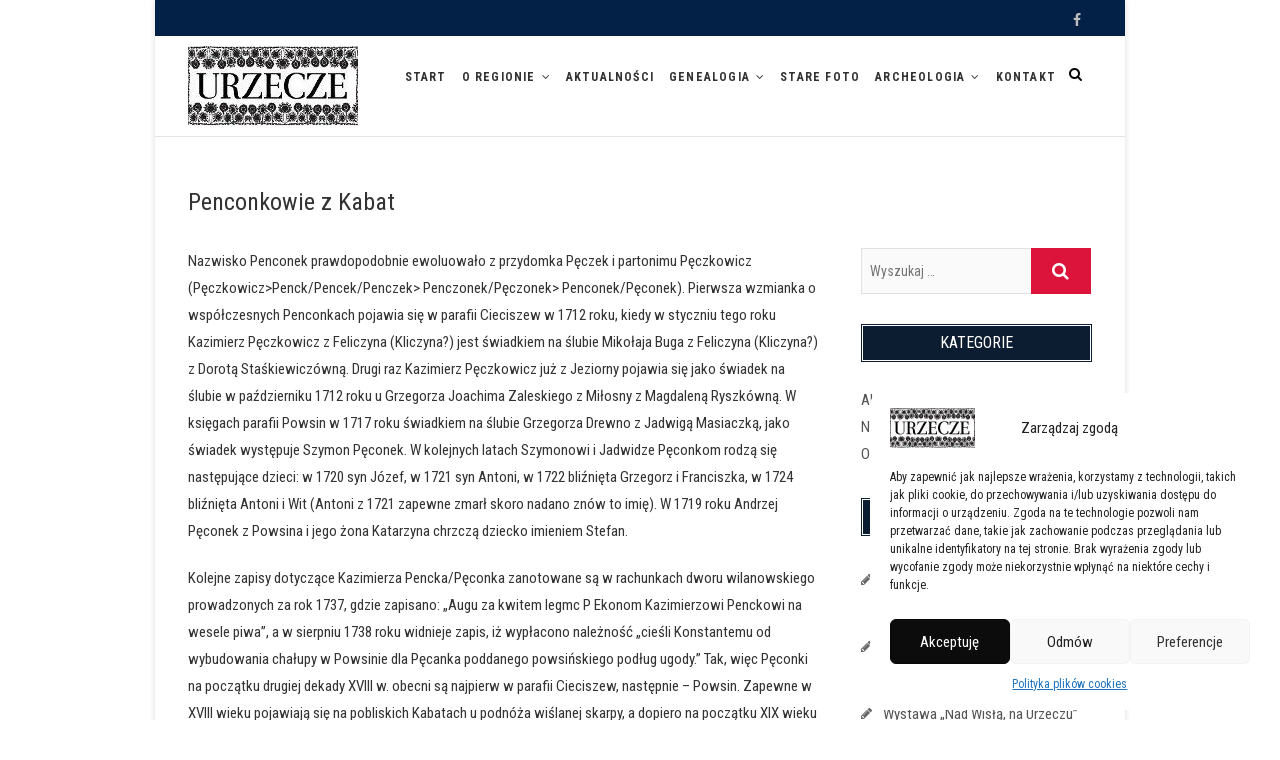

--- FILE ---
content_type: text/html; charset=UTF-8
request_url: https://urzecze.pl/penconek/
body_size: 14087
content:
<!DOCTYPE html>
<html dir="ltr" lang="pl-PL" prefix="og: https://ogp.me/ns#">
<head>
	<!-- Google tag (gtag.js) -->
<script async src="https://www.googletagmanager.com/gtag/js?id=G-DLN9T8BBLF"></script>
<script>
  window.dataLayer = window.dataLayer || [];
  function gtag(){dataLayer.push(arguments);}
  gtag('js', new Date());

  gtag('config', 'G-DLN9T8BBLF');
</script>
<meta charset="UTF-8" />
<link rel="profile" href="http://gmpg.org/xfn/11" />
<link rel="pingback" href="https://urzecze.pl/xmlrpc.php" />
<title>Penconkowie z Kabat | Urzecze - podwarszawski mikroregion etnograficzny</title>
	<style>img:is([sizes="auto" i], [sizes^="auto," i]) { contain-intrinsic-size: 3000px 1500px }</style>
	
		<!-- All in One SEO 4.7.6 - aioseo.com -->
	<meta name="robots" content="max-image-preview:large" />
	<link rel="canonical" href="https://urzecze.pl/penconek/" />
	<meta name="generator" content="All in One SEO (AIOSEO) 4.7.6" />
		<meta property="og:locale" content="pl_PL" />
		<meta property="og:site_name" content="Urzecze - podwarszawski mikroregion etnograficzny |" />
		<meta property="og:type" content="article" />
		<meta property="og:title" content="Penconkowie z Kabat | Urzecze - podwarszawski mikroregion etnograficzny" />
		<meta property="og:url" content="https://urzecze.pl/penconek/" />
		<meta property="og:image" content="https://urzecze.pl/wp-content/uploads/2018/04/cropped-logo.jpg" />
		<meta property="og:image:secure_url" content="https://urzecze.pl/wp-content/uploads/2018/04/cropped-logo.jpg" />
		<meta property="article:published_time" content="2018-10-18T20:57:42+00:00" />
		<meta property="article:modified_time" content="2019-04-18T09:52:09+00:00" />
		<meta name="twitter:card" content="summary" />
		<meta name="twitter:title" content="Penconkowie z Kabat | Urzecze - podwarszawski mikroregion etnograficzny" />
		<meta name="twitter:image" content="https://urzecze.pl/wp-content/uploads/2018/04/cropped-logo.jpg" />
		<script type="application/ld+json" class="aioseo-schema">
			{"@context":"https:\/\/schema.org","@graph":[{"@type":"BreadcrumbList","@id":"https:\/\/urzecze.pl\/penconek\/#breadcrumblist","itemListElement":[{"@type":"ListItem","@id":"https:\/\/urzecze.pl\/#listItem","position":1,"name":"Dom","item":"https:\/\/urzecze.pl\/","nextItem":{"@type":"ListItem","@id":"https:\/\/urzecze.pl\/penconek\/#listItem","name":"Penconkowie z Kabat"}},{"@type":"ListItem","@id":"https:\/\/urzecze.pl\/penconek\/#listItem","position":2,"name":"Penconkowie z Kabat","previousItem":{"@type":"ListItem","@id":"https:\/\/urzecze.pl\/#listItem","name":"Dom"}}]},{"@type":"Organization","@id":"https:\/\/urzecze.pl\/#organization","name":"Urzecze - podwarszawski mikroregion etnograficzny","url":"https:\/\/urzecze.pl\/","logo":{"@type":"ImageObject","url":"https:\/\/urzecze.pl\/wp-content\/uploads\/2018\/04\/cropped-logo.jpg","@id":"https:\/\/urzecze.pl\/penconek\/#organizationLogo","width":170,"height":80},"image":{"@id":"https:\/\/urzecze.pl\/penconek\/#organizationLogo"}},{"@type":"WebPage","@id":"https:\/\/urzecze.pl\/penconek\/#webpage","url":"https:\/\/urzecze.pl\/penconek\/","name":"Penconkowie z Kabat | Urzecze - podwarszawski mikroregion etnograficzny","inLanguage":"pl-PL","isPartOf":{"@id":"https:\/\/urzecze.pl\/#website"},"breadcrumb":{"@id":"https:\/\/urzecze.pl\/penconek\/#breadcrumblist"},"datePublished":"2018-10-18T22:57:42+02:00","dateModified":"2019-04-18T11:52:09+02:00"},{"@type":"WebSite","@id":"https:\/\/urzecze.pl\/#website","url":"https:\/\/urzecze.pl\/","name":"Urzecze - podwarszawski mikroregion etnograficzny","inLanguage":"pl-PL","publisher":{"@id":"https:\/\/urzecze.pl\/#organization"}}]}
		</script>
		<!-- All in One SEO -->

<link rel='dns-prefetch' href='//fonts.googleapis.com' />
<link rel="alternate" type="application/rss+xml" title="Urzecze - podwarszawski mikroregion etnograficzny &raquo; Kanał z wpisami" href="https://urzecze.pl/feed/" />
<link rel="alternate" type="application/rss+xml" title="Urzecze - podwarszawski mikroregion etnograficzny &raquo; Kanał z komentarzami" href="https://urzecze.pl/comments/feed/" />
<script type="text/javascript">
/* <![CDATA[ */
window._wpemojiSettings = {"baseUrl":"https:\/\/s.w.org\/images\/core\/emoji\/15.0.3\/72x72\/","ext":".png","svgUrl":"https:\/\/s.w.org\/images\/core\/emoji\/15.0.3\/svg\/","svgExt":".svg","source":{"concatemoji":"https:\/\/urzecze.pl\/wp-includes\/js\/wp-emoji-release.min.js?ver=6.7.4"}};
/*! This file is auto-generated */
!function(i,n){var o,s,e;function c(e){try{var t={supportTests:e,timestamp:(new Date).valueOf()};sessionStorage.setItem(o,JSON.stringify(t))}catch(e){}}function p(e,t,n){e.clearRect(0,0,e.canvas.width,e.canvas.height),e.fillText(t,0,0);var t=new Uint32Array(e.getImageData(0,0,e.canvas.width,e.canvas.height).data),r=(e.clearRect(0,0,e.canvas.width,e.canvas.height),e.fillText(n,0,0),new Uint32Array(e.getImageData(0,0,e.canvas.width,e.canvas.height).data));return t.every(function(e,t){return e===r[t]})}function u(e,t,n){switch(t){case"flag":return n(e,"\ud83c\udff3\ufe0f\u200d\u26a7\ufe0f","\ud83c\udff3\ufe0f\u200b\u26a7\ufe0f")?!1:!n(e,"\ud83c\uddfa\ud83c\uddf3","\ud83c\uddfa\u200b\ud83c\uddf3")&&!n(e,"\ud83c\udff4\udb40\udc67\udb40\udc62\udb40\udc65\udb40\udc6e\udb40\udc67\udb40\udc7f","\ud83c\udff4\u200b\udb40\udc67\u200b\udb40\udc62\u200b\udb40\udc65\u200b\udb40\udc6e\u200b\udb40\udc67\u200b\udb40\udc7f");case"emoji":return!n(e,"\ud83d\udc26\u200d\u2b1b","\ud83d\udc26\u200b\u2b1b")}return!1}function f(e,t,n){var r="undefined"!=typeof WorkerGlobalScope&&self instanceof WorkerGlobalScope?new OffscreenCanvas(300,150):i.createElement("canvas"),a=r.getContext("2d",{willReadFrequently:!0}),o=(a.textBaseline="top",a.font="600 32px Arial",{});return e.forEach(function(e){o[e]=t(a,e,n)}),o}function t(e){var t=i.createElement("script");t.src=e,t.defer=!0,i.head.appendChild(t)}"undefined"!=typeof Promise&&(o="wpEmojiSettingsSupports",s=["flag","emoji"],n.supports={everything:!0,everythingExceptFlag:!0},e=new Promise(function(e){i.addEventListener("DOMContentLoaded",e,{once:!0})}),new Promise(function(t){var n=function(){try{var e=JSON.parse(sessionStorage.getItem(o));if("object"==typeof e&&"number"==typeof e.timestamp&&(new Date).valueOf()<e.timestamp+604800&&"object"==typeof e.supportTests)return e.supportTests}catch(e){}return null}();if(!n){if("undefined"!=typeof Worker&&"undefined"!=typeof OffscreenCanvas&&"undefined"!=typeof URL&&URL.createObjectURL&&"undefined"!=typeof Blob)try{var e="postMessage("+f.toString()+"("+[JSON.stringify(s),u.toString(),p.toString()].join(",")+"));",r=new Blob([e],{type:"text/javascript"}),a=new Worker(URL.createObjectURL(r),{name:"wpTestEmojiSupports"});return void(a.onmessage=function(e){c(n=e.data),a.terminate(),t(n)})}catch(e){}c(n=f(s,u,p))}t(n)}).then(function(e){for(var t in e)n.supports[t]=e[t],n.supports.everything=n.supports.everything&&n.supports[t],"flag"!==t&&(n.supports.everythingExceptFlag=n.supports.everythingExceptFlag&&n.supports[t]);n.supports.everythingExceptFlag=n.supports.everythingExceptFlag&&!n.supports.flag,n.DOMReady=!1,n.readyCallback=function(){n.DOMReady=!0}}).then(function(){return e}).then(function(){var e;n.supports.everything||(n.readyCallback(),(e=n.source||{}).concatemoji?t(e.concatemoji):e.wpemoji&&e.twemoji&&(t(e.twemoji),t(e.wpemoji)))}))}((window,document),window._wpemojiSettings);
/* ]]> */
</script>
<style id='wp-emoji-styles-inline-css' type='text/css'>

	img.wp-smiley, img.emoji {
		display: inline !important;
		border: none !important;
		box-shadow: none !important;
		height: 1em !important;
		width: 1em !important;
		margin: 0 0.07em !important;
		vertical-align: -0.1em !important;
		background: none !important;
		padding: 0 !important;
	}
</style>
<link rel='stylesheet' id='wp-block-library-css' href='https://urzecze.pl/wp-includes/css/dist/block-library/style.min.css?ver=6.7.4' type='text/css' media='all' />
<style id='classic-theme-styles-inline-css' type='text/css'>
/*! This file is auto-generated */
.wp-block-button__link{color:#fff;background-color:#32373c;border-radius:9999px;box-shadow:none;text-decoration:none;padding:calc(.667em + 2px) calc(1.333em + 2px);font-size:1.125em}.wp-block-file__button{background:#32373c;color:#fff;text-decoration:none}
</style>
<style id='global-styles-inline-css' type='text/css'>
:root{--wp--preset--aspect-ratio--square: 1;--wp--preset--aspect-ratio--4-3: 4/3;--wp--preset--aspect-ratio--3-4: 3/4;--wp--preset--aspect-ratio--3-2: 3/2;--wp--preset--aspect-ratio--2-3: 2/3;--wp--preset--aspect-ratio--16-9: 16/9;--wp--preset--aspect-ratio--9-16: 9/16;--wp--preset--color--black: #000000;--wp--preset--color--cyan-bluish-gray: #abb8c3;--wp--preset--color--white: #ffffff;--wp--preset--color--pale-pink: #f78da7;--wp--preset--color--vivid-red: #cf2e2e;--wp--preset--color--luminous-vivid-orange: #ff6900;--wp--preset--color--luminous-vivid-amber: #fcb900;--wp--preset--color--light-green-cyan: #7bdcb5;--wp--preset--color--vivid-green-cyan: #00d084;--wp--preset--color--pale-cyan-blue: #8ed1fc;--wp--preset--color--vivid-cyan-blue: #0693e3;--wp--preset--color--vivid-purple: #9b51e0;--wp--preset--gradient--vivid-cyan-blue-to-vivid-purple: linear-gradient(135deg,rgba(6,147,227,1) 0%,rgb(155,81,224) 100%);--wp--preset--gradient--light-green-cyan-to-vivid-green-cyan: linear-gradient(135deg,rgb(122,220,180) 0%,rgb(0,208,130) 100%);--wp--preset--gradient--luminous-vivid-amber-to-luminous-vivid-orange: linear-gradient(135deg,rgba(252,185,0,1) 0%,rgba(255,105,0,1) 100%);--wp--preset--gradient--luminous-vivid-orange-to-vivid-red: linear-gradient(135deg,rgba(255,105,0,1) 0%,rgb(207,46,46) 100%);--wp--preset--gradient--very-light-gray-to-cyan-bluish-gray: linear-gradient(135deg,rgb(238,238,238) 0%,rgb(169,184,195) 100%);--wp--preset--gradient--cool-to-warm-spectrum: linear-gradient(135deg,rgb(74,234,220) 0%,rgb(151,120,209) 20%,rgb(207,42,186) 40%,rgb(238,44,130) 60%,rgb(251,105,98) 80%,rgb(254,248,76) 100%);--wp--preset--gradient--blush-light-purple: linear-gradient(135deg,rgb(255,206,236) 0%,rgb(152,150,240) 100%);--wp--preset--gradient--blush-bordeaux: linear-gradient(135deg,rgb(254,205,165) 0%,rgb(254,45,45) 50%,rgb(107,0,62) 100%);--wp--preset--gradient--luminous-dusk: linear-gradient(135deg,rgb(255,203,112) 0%,rgb(199,81,192) 50%,rgb(65,88,208) 100%);--wp--preset--gradient--pale-ocean: linear-gradient(135deg,rgb(255,245,203) 0%,rgb(182,227,212) 50%,rgb(51,167,181) 100%);--wp--preset--gradient--electric-grass: linear-gradient(135deg,rgb(202,248,128) 0%,rgb(113,206,126) 100%);--wp--preset--gradient--midnight: linear-gradient(135deg,rgb(2,3,129) 0%,rgb(40,116,252) 100%);--wp--preset--font-size--small: 13px;--wp--preset--font-size--medium: 20px;--wp--preset--font-size--large: 36px;--wp--preset--font-size--x-large: 42px;--wp--preset--spacing--20: 0.44rem;--wp--preset--spacing--30: 0.67rem;--wp--preset--spacing--40: 1rem;--wp--preset--spacing--50: 1.5rem;--wp--preset--spacing--60: 2.25rem;--wp--preset--spacing--70: 3.38rem;--wp--preset--spacing--80: 5.06rem;--wp--preset--shadow--natural: 6px 6px 9px rgba(0, 0, 0, 0.2);--wp--preset--shadow--deep: 12px 12px 50px rgba(0, 0, 0, 0.4);--wp--preset--shadow--sharp: 6px 6px 0px rgba(0, 0, 0, 0.2);--wp--preset--shadow--outlined: 6px 6px 0px -3px rgba(255, 255, 255, 1), 6px 6px rgba(0, 0, 0, 1);--wp--preset--shadow--crisp: 6px 6px 0px rgba(0, 0, 0, 1);}:where(.is-layout-flex){gap: 0.5em;}:where(.is-layout-grid){gap: 0.5em;}body .is-layout-flex{display: flex;}.is-layout-flex{flex-wrap: wrap;align-items: center;}.is-layout-flex > :is(*, div){margin: 0;}body .is-layout-grid{display: grid;}.is-layout-grid > :is(*, div){margin: 0;}:where(.wp-block-columns.is-layout-flex){gap: 2em;}:where(.wp-block-columns.is-layout-grid){gap: 2em;}:where(.wp-block-post-template.is-layout-flex){gap: 1.25em;}:where(.wp-block-post-template.is-layout-grid){gap: 1.25em;}.has-black-color{color: var(--wp--preset--color--black) !important;}.has-cyan-bluish-gray-color{color: var(--wp--preset--color--cyan-bluish-gray) !important;}.has-white-color{color: var(--wp--preset--color--white) !important;}.has-pale-pink-color{color: var(--wp--preset--color--pale-pink) !important;}.has-vivid-red-color{color: var(--wp--preset--color--vivid-red) !important;}.has-luminous-vivid-orange-color{color: var(--wp--preset--color--luminous-vivid-orange) !important;}.has-luminous-vivid-amber-color{color: var(--wp--preset--color--luminous-vivid-amber) !important;}.has-light-green-cyan-color{color: var(--wp--preset--color--light-green-cyan) !important;}.has-vivid-green-cyan-color{color: var(--wp--preset--color--vivid-green-cyan) !important;}.has-pale-cyan-blue-color{color: var(--wp--preset--color--pale-cyan-blue) !important;}.has-vivid-cyan-blue-color{color: var(--wp--preset--color--vivid-cyan-blue) !important;}.has-vivid-purple-color{color: var(--wp--preset--color--vivid-purple) !important;}.has-black-background-color{background-color: var(--wp--preset--color--black) !important;}.has-cyan-bluish-gray-background-color{background-color: var(--wp--preset--color--cyan-bluish-gray) !important;}.has-white-background-color{background-color: var(--wp--preset--color--white) !important;}.has-pale-pink-background-color{background-color: var(--wp--preset--color--pale-pink) !important;}.has-vivid-red-background-color{background-color: var(--wp--preset--color--vivid-red) !important;}.has-luminous-vivid-orange-background-color{background-color: var(--wp--preset--color--luminous-vivid-orange) !important;}.has-luminous-vivid-amber-background-color{background-color: var(--wp--preset--color--luminous-vivid-amber) !important;}.has-light-green-cyan-background-color{background-color: var(--wp--preset--color--light-green-cyan) !important;}.has-vivid-green-cyan-background-color{background-color: var(--wp--preset--color--vivid-green-cyan) !important;}.has-pale-cyan-blue-background-color{background-color: var(--wp--preset--color--pale-cyan-blue) !important;}.has-vivid-cyan-blue-background-color{background-color: var(--wp--preset--color--vivid-cyan-blue) !important;}.has-vivid-purple-background-color{background-color: var(--wp--preset--color--vivid-purple) !important;}.has-black-border-color{border-color: var(--wp--preset--color--black) !important;}.has-cyan-bluish-gray-border-color{border-color: var(--wp--preset--color--cyan-bluish-gray) !important;}.has-white-border-color{border-color: var(--wp--preset--color--white) !important;}.has-pale-pink-border-color{border-color: var(--wp--preset--color--pale-pink) !important;}.has-vivid-red-border-color{border-color: var(--wp--preset--color--vivid-red) !important;}.has-luminous-vivid-orange-border-color{border-color: var(--wp--preset--color--luminous-vivid-orange) !important;}.has-luminous-vivid-amber-border-color{border-color: var(--wp--preset--color--luminous-vivid-amber) !important;}.has-light-green-cyan-border-color{border-color: var(--wp--preset--color--light-green-cyan) !important;}.has-vivid-green-cyan-border-color{border-color: var(--wp--preset--color--vivid-green-cyan) !important;}.has-pale-cyan-blue-border-color{border-color: var(--wp--preset--color--pale-cyan-blue) !important;}.has-vivid-cyan-blue-border-color{border-color: var(--wp--preset--color--vivid-cyan-blue) !important;}.has-vivid-purple-border-color{border-color: var(--wp--preset--color--vivid-purple) !important;}.has-vivid-cyan-blue-to-vivid-purple-gradient-background{background: var(--wp--preset--gradient--vivid-cyan-blue-to-vivid-purple) !important;}.has-light-green-cyan-to-vivid-green-cyan-gradient-background{background: var(--wp--preset--gradient--light-green-cyan-to-vivid-green-cyan) !important;}.has-luminous-vivid-amber-to-luminous-vivid-orange-gradient-background{background: var(--wp--preset--gradient--luminous-vivid-amber-to-luminous-vivid-orange) !important;}.has-luminous-vivid-orange-to-vivid-red-gradient-background{background: var(--wp--preset--gradient--luminous-vivid-orange-to-vivid-red) !important;}.has-very-light-gray-to-cyan-bluish-gray-gradient-background{background: var(--wp--preset--gradient--very-light-gray-to-cyan-bluish-gray) !important;}.has-cool-to-warm-spectrum-gradient-background{background: var(--wp--preset--gradient--cool-to-warm-spectrum) !important;}.has-blush-light-purple-gradient-background{background: var(--wp--preset--gradient--blush-light-purple) !important;}.has-blush-bordeaux-gradient-background{background: var(--wp--preset--gradient--blush-bordeaux) !important;}.has-luminous-dusk-gradient-background{background: var(--wp--preset--gradient--luminous-dusk) !important;}.has-pale-ocean-gradient-background{background: var(--wp--preset--gradient--pale-ocean) !important;}.has-electric-grass-gradient-background{background: var(--wp--preset--gradient--electric-grass) !important;}.has-midnight-gradient-background{background: var(--wp--preset--gradient--midnight) !important;}.has-small-font-size{font-size: var(--wp--preset--font-size--small) !important;}.has-medium-font-size{font-size: var(--wp--preset--font-size--medium) !important;}.has-large-font-size{font-size: var(--wp--preset--font-size--large) !important;}.has-x-large-font-size{font-size: var(--wp--preset--font-size--x-large) !important;}
:where(.wp-block-post-template.is-layout-flex){gap: 1.25em;}:where(.wp-block-post-template.is-layout-grid){gap: 1.25em;}
:where(.wp-block-columns.is-layout-flex){gap: 2em;}:where(.wp-block-columns.is-layout-grid){gap: 2em;}
:root :where(.wp-block-pullquote){font-size: 1.5em;line-height: 1.6;}
</style>
<link rel='stylesheet' id='contact-form-7-css' href='https://urzecze.pl/wp-content/plugins/contact-form-7/includes/css/styles.css?ver=6.0.1' type='text/css' media='all' />
<link rel='stylesheet' id='cmplz-general-css' href='https://urzecze.pl/wp-content/plugins/complianz-gdpr/assets/css/cookieblocker.min.css?ver=1732914265' type='text/css' media='all' />
<link rel='stylesheet' id='event-style-css' href='https://urzecze.pl/wp-content/themes/event/style.css?ver=6.7.4' type='text/css' media='all' />
<link rel='stylesheet' id='font-awesome-css' href='https://urzecze.pl/wp-content/themes/event/assets/font-awesome/css/font-awesome.min.css?ver=6.7.4' type='text/css' media='all' />
<link rel='stylesheet' id='event-responsive-css' href='https://urzecze.pl/wp-content/themes/event/css/responsive.css?ver=6.7.4' type='text/css' media='all' />
<link rel='stylesheet' id='event_google_fonts-css' href='//fonts.googleapis.com/css?family=Roboto+Condensed%3A400%2C400italic%2C700%2C300&#038;ver=6.7.4' type='text/css' media='all' />
<script type="text/javascript" src="https://urzecze.pl/wp-includes/js/jquery/jquery.min.js?ver=3.7.1" id="jquery-core-js"></script>
<script type="text/javascript" src="https://urzecze.pl/wp-includes/js/jquery/jquery-migrate.min.js?ver=3.4.1" id="jquery-migrate-js"></script>
<script type="text/javascript" src="https://urzecze.pl/wp-content/themes/event/js/jquery.flexslider.js?ver=6.7.4" id="jquery-flexslider-js"></script>
<script type="text/javascript" id="event-slider-js-extra">
/* <![CDATA[ */
var event_slider_value = {"event_animation_effect":"slide","event_slideshowSpeed":"6000","event_animationSpeed":"700","event_direction":"horizontal"};
/* ]]> */
</script>
<script type="text/javascript" src="https://urzecze.pl/wp-content/themes/event/js/event-flexslider-setting.js?ver=6.7.4" id="event-slider-js"></script>
<!--[if lt IE 9]>
<script type="text/javascript" src="https://urzecze.pl/wp-content/themes/event/js/html5.js?ver=3.7.3" id="html5-js"></script>
<![endif]-->
<link rel="https://api.w.org/" href="https://urzecze.pl/wp-json/" /><link rel="alternate" title="JSON" type="application/json" href="https://urzecze.pl/wp-json/wp/v2/pages/1806" /><link rel="EditURI" type="application/rsd+xml" title="RSD" href="https://urzecze.pl/xmlrpc.php?rsd" />
<meta name="generator" content="WordPress 6.7.4" />
<link rel='shortlink' href='https://urzecze.pl/?p=1806' />
<link rel="alternate" title="oEmbed (JSON)" type="application/json+oembed" href="https://urzecze.pl/wp-json/oembed/1.0/embed?url=https%3A%2F%2Furzecze.pl%2Fpenconek%2F" />
<link rel="alternate" title="oEmbed (XML)" type="text/xml+oembed" href="https://urzecze.pl/wp-json/oembed/1.0/embed?url=https%3A%2F%2Furzecze.pl%2Fpenconek%2F&#038;format=xml" />
			<style>.cmplz-hidden {
					display: none !important;
				}</style>	<meta name="viewport" content="width=device-width, initial-scale=1, maximum-scale=1" />
	<link rel="icon" href="https://urzecze.pl/wp-content/uploads/2017/04/cropped-haft-1-32x32.jpg" sizes="32x32" />
<link rel="icon" href="https://urzecze.pl/wp-content/uploads/2017/04/cropped-haft-1-192x192.jpg" sizes="192x192" />
<link rel="apple-touch-icon" href="https://urzecze.pl/wp-content/uploads/2017/04/cropped-haft-1-180x180.jpg" />
<meta name="msapplication-TileImage" content="https://urzecze.pl/wp-content/uploads/2017/04/cropped-haft-1-270x270.jpg" />
<!-- Global site tag (gtag.js) - Google Analytics -->
<script async src="https://www.googletagmanager.com/gtag/js?id=UA-119678702-1"></script>
<script>
  window.dataLayer = window.dataLayer || [];
  function gtag(){dataLayer.push(arguments);}
  gtag('js', new Date());

  gtag('config', 'UA-119678702-1');
</script>

</head>
<body class="page-template-default page page-id-1806 wp-custom-logo boxed-layout two_column_blog">
<div id="page" class="site">
<!-- Masthead ============================================= -->
<header id="masthead" class="site-header" role="banner">
		<div class="top-header">
			<div class="container clearfix">
				<div class="header-social-block">	<div class="social-links clearfix">
	<ul><li id="menu-item-346" class="menu-item menu-item-type-custom menu-item-object-custom menu-item-346"><a href="https://www.facebook.com/urzecze/"><span class="screen-reader-text">Facebook</span></a></li>
</ul>	</div><!-- end .social-links -->
	</div><!-- end .header-social-block -->			</div> <!-- end .container -->
		</div> <!-- end .top-header -->
				<!-- Main Header============================================= -->
				<div id="sticky-header" class="clearfix">
					<div class="container clearfix">
					<div id="site-branding"><a href="https://urzecze.pl/" class="custom-logo-link" rel="home"><img width="170" height="80" src="https://urzecze.pl/wp-content/uploads/2018/04/cropped-logo.jpg" class="custom-logo" alt="Urzecze &#8211; podwarszawski mikroregion etnograficzny" decoding="async" /></a></div>	
						<!-- Main Nav ============================================= -->
																		<nav id="site-navigation" class="main-navigation clearfix">
							<button class="menu-toggle" aria-controls="primary-menu" aria-expanded="false">
								<span class="line-one"></span>
								<span class="line-two"></span>
								<span class="line-three"></span>
							</button><!-- end .menu-toggle -->
							<ul id="primary-menu" class="menu nav-menu"><li id="menu-item-20" class="menu-item menu-item-type-custom menu-item-object-custom menu-item-20"><a href="/">Start</a></li>
<li id="menu-item-421" class="menu-item menu-item-type-taxonomy menu-item-object-category menu-item-has-children menu-item-421"><a href="https://urzecze.pl/kategoria/o-regionie/">O regionie</a>
<ul class="sub-menu">
	<li id="menu-item-494" class="menu-item menu-item-type-post_type menu-item-object-page menu-item-494"><a href="https://urzecze.pl/polozenie/">Położenie</a></li>
	<li id="menu-item-495" class="menu-item menu-item-type-post_type menu-item-object-page menu-item-495"><a href="https://urzecze.pl/historia/">Historia i tożsamość</a></li>
	<li id="menu-item-665" class="menu-item menu-item-type-post_type menu-item-object-post menu-item-665"><a href="https://urzecze.pl/geneza-nazwy/">Geneza nazwy</a></li>
	<li id="menu-item-501" class="menu-item menu-item-type-post_type menu-item-object-page menu-item-501"><a href="https://urzecze.pl/stroje/">Stroje ludowe</a></li>
	<li id="menu-item-487" class="menu-item menu-item-type-post_type menu-item-object-page menu-item-487"><a href="https://urzecze.pl/zespoly/">Zespoły ludowe</a></li>
	<li id="menu-item-486" class="menu-item menu-item-type-post_type menu-item-object-page menu-item-486"><a href="https://urzecze.pl/imprezy/">Imprezy cykliczne</a></li>
	<li id="menu-item-502" class="menu-item menu-item-type-post_type menu-item-object-page menu-item-502"><a href="https://urzecze.pl/literatura/">Literatura</a></li>
	<li id="menu-item-503" class="menu-item menu-item-type-post_type menu-item-object-page menu-item-503"><a href="https://urzecze.pl/linki/">Polecane strony</a></li>
</ul>
</li>
<li id="menu-item-430" class="menu-item menu-item-type-taxonomy menu-item-object-category menu-item-430"><a href="https://urzecze.pl/kategoria/aktualnosci/">Aktualności</a></li>
<li id="menu-item-497" class="menu-item menu-item-type-post_type menu-item-object-page menu-item-has-children menu-item-497"><a href="https://urzecze.pl/genealogia/">Genealogia</a>
<ul class="sub-menu">
	<li id="menu-item-1201" class="menu-item menu-item-type-post_type menu-item-object-page menu-item-1201"><a href="https://urzecze.pl/genealogia-projekt/">O projekcie</a></li>
	<li id="menu-item-1206" class="menu-item menu-item-type-post_type menu-item-object-page menu-item-1206"><a href="https://urzecze.pl/nasze-rody/">Nasze rody</a></li>
	<li id="menu-item-1207" class="menu-item menu-item-type-post_type menu-item-object-page menu-item-1207"><a href="https://urzecze.pl/yp1363/">Ród R1a-YP1363</a></li>
	<li id="menu-item-1728" class="menu-item menu-item-type-post_type menu-item-object-page menu-item-1728"><a href="https://urzecze.pl/haplogrupy/">Haplogrupy na Urzeczu</a></li>
	<li id="menu-item-1758" class="menu-item menu-item-type-post_type menu-item-object-page menu-item-1758"><a href="https://urzecze.pl/rody-wilanowsko-powsinsko-cieciszewskie/">Rody wilanowsko – powsińsko – cieciszewskie</a></li>
</ul>
</li>
<li id="menu-item-488" class="menu-item menu-item-type-post_type menu-item-object-page menu-item-488"><a href="https://urzecze.pl/foto/">Stare foto</a></li>
<li id="menu-item-1313" class="menu-item menu-item-type-post_type menu-item-object-page menu-item-has-children menu-item-1313"><a href="https://urzecze.pl/archeologia/">Archeologia</a>
<ul class="sub-menu">
	<li id="menu-item-1314" class="menu-item menu-item-type-post_type menu-item-object-page menu-item-1314"><a href="https://urzecze.pl/projekt-mkidn-2017-2018/">Projekt MKiDN 2017-2018</a></li>
	<li id="menu-item-2391" class="menu-item menu-item-type-post_type menu-item-object-page menu-item-2391"><a href="https://urzecze.pl/projekt-mkidn-2019-2020/">Projekt MKiDN 2019-2020</a></li>
	<li id="menu-item-1315" class="menu-item menu-item-type-post_type menu-item-object-page menu-item-1315"><a href="https://urzecze.pl/nasze-odkrycia/">Nasze odkrycia</a></li>
</ul>
</li>
<li id="menu-item-23" class="menu-item menu-item-type-post_type menu-item-object-page menu-item-23"><a href="https://urzecze.pl/kontakt/">Kontakt</a></li>
</ul>						</nav> <!-- end #site-navigation -->
													<div id="search-toggle" class="header-search"></div>
							<div id="search-box" class="clearfix">
								<form class="search-form" action="https://urzecze.pl/" method="get">
		<input type="search" name="s" class="search-field" placeholder="Wyszukaj &hellip;" autocomplete="off">
	<button type="submit" class="search-submit"><i class="fa fa-search"></i></button>
	</form> <!-- end .search-form -->							</div>  <!-- end #search-box -->
											</div> <!-- end .container -->
				</div> <!-- end #sticky-header -->
				</header> <!-- end #masthead -->
<!-- Main Page Start ============================================= -->
<div id="content">
	<div class="container clearfix">
			<div class="page-header">
					<h1 class="page-title">Penconkowie z Kabat</h1>
					<!-- .page-title -->
						<!-- .breadcrumb -->
		</div>
		<!-- .page-header -->

<div id="primary">
	<div id="main" class="clearfix">
		<section id="post-1806" class="post-1806 page type-page status-publish hentry">
		<article>
		<div class="entry-content clearfix">
			<p>Nazwisko Penconek prawdopodobnie ewoluowało z przydomka Pęczek i partonimu Pęczkowicz (Pęczkowicz&gt;Penck/Pencek/Penczek&gt; Penczonek/Pęczonek&gt; Penconek/Pęconek). Pierwsza wzmianka o współczesnych Penconkach pojawia się w parafii Cieciszew w 1712 roku, kiedy w styczniu tego roku Kazimierz Pęczkowicz z Feliczyna (Kliczyna?) jest świadkiem na ślubie Mikołaja Buga z Feliczyna (Kliczyna?) z Dorotą Staśkiewiczówną. Drugi raz Kazimierz Pęczkowicz już z Jeziorny pojawia się jako świadek na ślubie w październiku 1712 roku u Grzegorza Joachima Zaleskiego z Miłosny z Magdaleną Ryszkówną. W księgach parafii Powsin w 1717 roku świadkiem na ślubie Grzegorza Drewno z Jadwigą Masiaczką, jako świadek występuje Szymon Pęconek. W kolejnych latach Szymonowi i Jadwidze Pęconkom rodzą się następujące dzieci: w 1720 syn Józef, w 1721 syn Antoni, w 1722 bliźnięta Grzegorz i Franciszka, w 1724 bliźnięta Antoni i Wit (Antoni z 1721 zapewne zmarł skoro nadano znów to imię). W 1719 roku Andrzej Pęconek z Powsina i jego żona Katarzyna chrzczą dziecko imieniem Stefan.</p>
<p>Kolejne zapisy dotyczące Kazimierza Pencka/Pęconka zanotowane są w rachunkach dworu wilanowskiego prowadzonych za rok 1737, gdzie zapisano: „Augu za kwitem Iegmc P Ekonom Kazimierzowi Penckowi na wesele piwa”, a w sierpniu 1738 roku widnieje zapis, iż wypłacono należność „cieśli Konstantemu od wybudowania chałupy w Powsinie dla Pęcanka poddanego powsińskiego podług ugody.” Tak, więc Pęconki na początku drugiej dekady XVIII w. obecni są najpierw w parafii Cieciszew, następnie – Powsin. Zapewne w XVIII wieku pojawiają się na pobliskich Kabatach u podnóża wiślanej skarpy, a dopiero na początku XIX wieku przechodzą do parafii Wilanów. Pierwsze metryki dotyczące tego nazwiska pojawiają się w 1802 roku, kiedy to Piotr Pęczonek (ur. ok. 1785) z Zawad wraz z żoną Małgorzatą chrzczą syna Stanisława, zaś w 1803 roku chrzczą bliźnięta Jakuba i Małgorzatę. W 1810 roku, już w par. Powsin, urodził im się natomiast Piotr Penconek, bezpośredni przodek przebadanej gałęzi rodu.</p>
<p style="text-align: right;">oprac. Danuta Bekalarek</p>
<p><span style="color: #0000ff;">Wyniki testu DNA przedstawiciela rodziny Penconków pokazały, że przynależy on do GRUPY SŁOWIAŃSKIEJ 1, stanowiącej część haplogrupy R1a. </span><br />
<span style="color: #0000ff;">W bazie danych FTDNA znaleziono zaledwie 6 osób o identycznych 12 markerach, co Penconkowie z Kabat. Nosili oni w zdecydowanej większości nazwiska słowiańskie (Kraśniewski, Purzycki, Sisky, Zieliński), wobec nielicznych brzmiących germańsko (Roman, Seers). Ponadto znaleziono 8 osób, których profile genetyczne różniły się tylko jedną mutacją (Ainley, Dobkowski, Flieden, Ibatulla, Morison, Rinning, Roman, Zaborowski).</span><br />
<span style="color: #0000ff;">Na tym poziomie testu ustalenie bliższych pokrewieństw z w/w rodzinami nie jest możliwe. W przyszłości konieczne jest ustalenie mutacji (SNP).</span></p>
		</div> <!-- entry-content clearfix-->
		
<div id="comments" class="comments-area">
			</div> <!-- .comments-area -->		</article>
	</section>
		</div> <!-- #main -->
	</div> <!-- #primary -->

<div id="secondary">
    <aside id="search-5" class="widget widget_search"><form class="search-form" action="https://urzecze.pl/" method="get">
		<input type="search" name="s" class="search-field" placeholder="Wyszukaj &hellip;" autocomplete="off">
	<button type="submit" class="search-submit"><i class="fa fa-search"></i></button>
	</form> <!-- end .search-form --></aside><aside id="nav_menu-2" class="widget widget_nav_menu"><h2 class="widget-title">Kategorie</h2><div class="menu-menu-boczne-container"><ul id="menu-menu-boczne" class="menu"><li id="menu-item-1127" class="menu-item menu-item-type-taxonomy menu-item-object-category menu-item-1127"><a href="https://urzecze.pl/kategoria/aktualnosci/">Aktualności</a></li>
<li id="menu-item-1128" class="menu-item menu-item-type-taxonomy menu-item-object-category menu-item-1128"><a href="https://urzecze.pl/kategoria/nadchodzace-wydarzenia/">Nadchodzące wydarzenia</a></li>
<li id="menu-item-1129" class="menu-item menu-item-type-taxonomy menu-item-object-category menu-item-1129"><a href="https://urzecze.pl/kategoria/o-regionie/">O regionie</a></li>
</ul></div></aside>
		<aside id="recent-posts-3" class="widget widget_recent_entries">
		<h2 class="widget-title">Najnowsze na stronie</h2>
		<ul>
											<li>
					<a href="https://urzecze.pl/inauguracja-cyklu-nadwislanskie-historie/">Inauguracja cyklu &#8222;Nadwiślańskie historie&#8221;</a>
									</li>
											<li>
					<a href="https://urzecze.pl/ksiazka-nadwislanskie-urzecze/">Książka NADWIŚLAŃSKIE URZECZE już w sprzedaży!!!</a>
									</li>
											<li>
					<a href="https://urzecze.pl/wystawy-nad-wisla-na-urzeczu/">Wystawa &#8222;Nad Wisłą, na Urzeczu&#8221;</a>
									</li>
											<li>
					<a href="https://urzecze.pl/gaudo/">Z rodu Gaudów</a>
									</li>
											<li>
					<a href="https://urzecze.pl/swieto-wisly-na-urzeczu/">Święto Wisły na Urzeczu</a>
									</li>
					</ul>

		</aside><aside id="custom_html-2" class="widget_text widget widget_custom_html"><h2 class="widget-title">Znajdź nas na Facebook</h2><div class="textwidget custom-html-widget"><iframe src="https://www.facebook.com/plugins/page.php?href=https%3A%2F%2Fwww.facebook.com%2Furzecze%2F&tabs=timeline&width=300&height=775&small_header=false&adapt_container_width=true&hide_cover=false&show_facepile=false&appId" width="355" height="775" style="border:none;overflow:hidden" scrolling="no" frameborder="0"></iframe></div></aside></div> <!-- #secondary -->
	</div> <!-- end .container -->
</div> <!-- end #content -->
<!-- Footer Start ============================================= -->
<footer id="colophon" class="site-footer clearfix">
	<div class="widget-wrap">
		<div class="container">
			<div class="widget-area clearfix">
			<div class="column-4"><aside id="text-9" class="widget widget_text"><h3 class="widget-title">Witamy na Urzeczu</h3>			<div class="textwidget"></div>
		</aside></div><!-- end .column4  --><div class="column-4"></div><!--end .column4  --><div class="column-4"></div><!--end .column4  --><div class="column-4"></div><!--end .column4-->			</div> <!-- end .widget-area -->
			<div>Strona skupia miłośników Urzecza, regionu etnograficznego leżącego po obydwu stronach Wisły pomiędzy Pilicą i Wilgą a południowymi rubieżami Warszawy. Zamieszczać tu będziemy wszelkie informacje o naszym regionie pomocne do jeszcze lepszego zrozumienia jego specyfiki. Informujemy zatem o nadchodzących imprezach, wykładach czy warsztatach. Wciąż poszukujemy też kolejnych archiwaliów - starych fotografii i dokumentów - ubogacających nasze nadwiślańskie dziedzictwo. Zapraszamy wszystkich do współpracy!</div></br>
		</div> <!-- end .container -->
	</div> <!-- end .widget-wrap -->
	<div class="site-info" >
	<img src="/haftstopka.jpg" alt="haft wilanowski" />
	<div class="container">
		<div class="social-links clearfix">
	<ul><li class="menu-item menu-item-type-custom menu-item-object-custom menu-item-346"><a href="https://www.facebook.com/urzecze/"><span class="screen-reader-text">Facebook</span></a></li>
</ul>	</div><!-- end .social-links -->
	<div class="copyright">&copy; 2026 		Urzecze &#8211; podwarszawski mikroregion etnograficzny |
						Strony www by: <a title="strony www by zeki" target="_blank" href="http://zeki.pl">zeki</a> | Noty prawne: <a href="/polityka-prywatnosci">Polityka prywatności</a>, <a href="polityka-plikow-cookies-eu">Polityka cookies</a>
						
					</div>
				<div style="clear:both;"></div>
		</div> <!-- end .container -->
	</div> <!-- end .site-info -->
		<a class="go-to-top">
		<span class="icon-bg"></span>
		<span class="back-to-top-text">Top</span>
		<i class="fa fa-angle-up back-to-top-icon"></i>
	</a>
	</footer> <!-- end #colophon -->
</div><!-- end #page -->
<script type="text/javascript">
				window.onload = pryc_wp_antyspam_honeypot_field_js;
				function pryc_wp_antyspam_honeypot_field_js()	{			
				document.getElementById("aecfccfbddff").value = "";var HideField = document.getElementsByTagName("p");
					var HideField = document.getElementsByClassName("aecfccfbddff");
					HideField[0].style="display:none";}
			</script>
<!-- Consent Management powered by Complianz | GDPR/CCPA Cookie Consent https://wordpress.org/plugins/complianz-gdpr -->
<div id="cmplz-cookiebanner-container"><div class="cmplz-cookiebanner cmplz-hidden banner-1 baner-a optin cmplz-bottom-right cmplz-categories-type-view-preferences" aria-modal="true" data-nosnippet="true" role="dialog" aria-live="polite" aria-labelledby="cmplz-header-1-optin" aria-describedby="cmplz-message-1-optin">
	<div class="cmplz-header">
		<div class="cmplz-logo"><a href="https://urzecze.pl/" class="custom-logo-link" rel="home"><img width="170" height="80" src="https://urzecze.pl/wp-content/uploads/2018/04/cropped-logo.jpg" class="custom-logo" alt="Urzecze &#8211; podwarszawski mikroregion etnograficzny" decoding="async" /></a></div>
		<div class="cmplz-title" id="cmplz-header-1-optin">Zarządzaj zgodą</div>
		<div class="cmplz-close" tabindex="0" role="button" aria-label="Zamknij okienko">
			<svg aria-hidden="true" focusable="false" data-prefix="fas" data-icon="times" class="svg-inline--fa fa-times fa-w-11" role="img" xmlns="http://www.w3.org/2000/svg" viewBox="0 0 352 512"><path fill="currentColor" d="M242.72 256l100.07-100.07c12.28-12.28 12.28-32.19 0-44.48l-22.24-22.24c-12.28-12.28-32.19-12.28-44.48 0L176 189.28 75.93 89.21c-12.28-12.28-32.19-12.28-44.48 0L9.21 111.45c-12.28 12.28-12.28 32.19 0 44.48L109.28 256 9.21 356.07c-12.28 12.28-12.28 32.19 0 44.48l22.24 22.24c12.28 12.28 32.2 12.28 44.48 0L176 322.72l100.07 100.07c12.28 12.28 32.2 12.28 44.48 0l22.24-22.24c12.28-12.28 12.28-32.19 0-44.48L242.72 256z"></path></svg>
		</div>
	</div>

	<div class="cmplz-divider cmplz-divider-header"></div>
	<div class="cmplz-body">
		<div class="cmplz-message" id="cmplz-message-1-optin">Aby zapewnić jak najlepsze wrażenia, korzystamy z technologii, takich jak pliki cookie, do przechowywania i/lub uzyskiwania dostępu do informacji o urządzeniu. Zgoda na te technologie pozwoli nam przetwarzać dane, takie jak zachowanie podczas przeglądania lub unikalne identyfikatory na tej stronie. Brak wyrażenia zgody lub wycofanie zgody może niekorzystnie wpłynąć na niektóre cechy i funkcje.</div>
		<!-- categories start -->
		<div class="cmplz-categories">
			<details class="cmplz-category cmplz-functional" >
				<summary>
						<span class="cmplz-category-header">
							<span class="cmplz-category-title">Funkcjonalne</span>
							<span class='cmplz-always-active'>
								<span class="cmplz-banner-checkbox">
									<input type="checkbox"
										   id="cmplz-functional-optin"
										   data-category="cmplz_functional"
										   class="cmplz-consent-checkbox cmplz-functional"
										   size="40"
										   value="1"/>
									<label class="cmplz-label" for="cmplz-functional-optin" tabindex="0"><span class="screen-reader-text">Funkcjonalne</span></label>
								</span>
								Zawsze aktywne							</span>
							<span class="cmplz-icon cmplz-open">
								<svg xmlns="http://www.w3.org/2000/svg" viewBox="0 0 448 512"  height="18" ><path d="M224 416c-8.188 0-16.38-3.125-22.62-9.375l-192-192c-12.5-12.5-12.5-32.75 0-45.25s32.75-12.5 45.25 0L224 338.8l169.4-169.4c12.5-12.5 32.75-12.5 45.25 0s12.5 32.75 0 45.25l-192 192C240.4 412.9 232.2 416 224 416z"/></svg>
							</span>
						</span>
				</summary>
				<div class="cmplz-description">
					<span class="cmplz-description-functional">Przechowywanie lub dostęp do danych technicznych jest ściśle konieczny do uzasadnionego celu umożliwienia korzystania z konkretnej usługi wyraźnie żądanej przez subskrybenta lub użytkownika, lub wyłącznie w celu przeprowadzenia transmisji komunikatu przez sieć łączności elektronicznej.</span>
				</div>
			</details>

			<details class="cmplz-category cmplz-preferences" >
				<summary>
						<span class="cmplz-category-header">
							<span class="cmplz-category-title">Preferencje</span>
							<span class="cmplz-banner-checkbox">
								<input type="checkbox"
									   id="cmplz-preferences-optin"
									   data-category="cmplz_preferences"
									   class="cmplz-consent-checkbox cmplz-preferences"
									   size="40"
									   value="1"/>
								<label class="cmplz-label" for="cmplz-preferences-optin" tabindex="0"><span class="screen-reader-text">Preferencje</span></label>
							</span>
							<span class="cmplz-icon cmplz-open">
								<svg xmlns="http://www.w3.org/2000/svg" viewBox="0 0 448 512"  height="18" ><path d="M224 416c-8.188 0-16.38-3.125-22.62-9.375l-192-192c-12.5-12.5-12.5-32.75 0-45.25s32.75-12.5 45.25 0L224 338.8l169.4-169.4c12.5-12.5 32.75-12.5 45.25 0s12.5 32.75 0 45.25l-192 192C240.4 412.9 232.2 416 224 416z"/></svg>
							</span>
						</span>
				</summary>
				<div class="cmplz-description">
					<span class="cmplz-description-preferences">Przechowywanie lub dostęp techniczny jest niezbędny do uzasadnionego celu przechowywania preferencji, o które nie prosi subskrybent lub użytkownik.</span>
				</div>
			</details>

			<details class="cmplz-category cmplz-statistics" >
				<summary>
						<span class="cmplz-category-header">
							<span class="cmplz-category-title">Statystyka</span>
							<span class="cmplz-banner-checkbox">
								<input type="checkbox"
									   id="cmplz-statistics-optin"
									   data-category="cmplz_statistics"
									   class="cmplz-consent-checkbox cmplz-statistics"
									   size="40"
									   value="1"/>
								<label class="cmplz-label" for="cmplz-statistics-optin" tabindex="0"><span class="screen-reader-text">Statystyka</span></label>
							</span>
							<span class="cmplz-icon cmplz-open">
								<svg xmlns="http://www.w3.org/2000/svg" viewBox="0 0 448 512"  height="18" ><path d="M224 416c-8.188 0-16.38-3.125-22.62-9.375l-192-192c-12.5-12.5-12.5-32.75 0-45.25s32.75-12.5 45.25 0L224 338.8l169.4-169.4c12.5-12.5 32.75-12.5 45.25 0s12.5 32.75 0 45.25l-192 192C240.4 412.9 232.2 416 224 416z"/></svg>
							</span>
						</span>
				</summary>
				<div class="cmplz-description">
					<span class="cmplz-description-statistics">Przechowywanie techniczne lub dostęp, który jest używany wyłącznie do celów statystycznych.</span>
					<span class="cmplz-description-statistics-anonymous">Przechowywanie techniczne lub dostęp, który jest używany wyłącznie do anonimowych celów statystycznych. Bez wezwania do sądu, dobrowolnego podporządkowania się dostawcy usług internetowych lub dodatkowych zapisów od strony trzeciej, informacje przechowywane lub pobierane wyłącznie w tym celu zwykle nie mogą być wykorzystywane do identyfikacji użytkownika.</span>
				</div>
			</details>
			<details class="cmplz-category cmplz-marketing" >
				<summary>
						<span class="cmplz-category-header">
							<span class="cmplz-category-title">Marketing</span>
							<span class="cmplz-banner-checkbox">
								<input type="checkbox"
									   id="cmplz-marketing-optin"
									   data-category="cmplz_marketing"
									   class="cmplz-consent-checkbox cmplz-marketing"
									   size="40"
									   value="1"/>
								<label class="cmplz-label" for="cmplz-marketing-optin" tabindex="0"><span class="screen-reader-text">Marketing</span></label>
							</span>
							<span class="cmplz-icon cmplz-open">
								<svg xmlns="http://www.w3.org/2000/svg" viewBox="0 0 448 512"  height="18" ><path d="M224 416c-8.188 0-16.38-3.125-22.62-9.375l-192-192c-12.5-12.5-12.5-32.75 0-45.25s32.75-12.5 45.25 0L224 338.8l169.4-169.4c12.5-12.5 32.75-12.5 45.25 0s12.5 32.75 0 45.25l-192 192C240.4 412.9 232.2 416 224 416z"/></svg>
							</span>
						</span>
				</summary>
				<div class="cmplz-description">
					<span class="cmplz-description-marketing">Przechowywanie lub dostęp techniczny jest wymagany do tworzenia profili użytkowników w celu wysyłania reklam lub śledzenia użytkownika na stronie internetowej lub na kilku stronach internetowych w podobnych celach marketingowych.</span>
				</div>
			</details>
		</div><!-- categories end -->
			</div>

	<div class="cmplz-links cmplz-information">
		<a class="cmplz-link cmplz-manage-options cookie-statement" href="#" data-relative_url="#cmplz-manage-consent-container">Zarządzaj opcjami</a>
		<a class="cmplz-link cmplz-manage-third-parties cookie-statement" href="#" data-relative_url="#cmplz-cookies-overview">Zarządzaj serwisami</a>
		<a class="cmplz-link cmplz-manage-vendors tcf cookie-statement" href="#" data-relative_url="#cmplz-tcf-wrapper">Zarządzaj {vendor_count} dostawcami</a>
		<a class="cmplz-link cmplz-external cmplz-read-more-purposes tcf" target="_blank" rel="noopener noreferrer nofollow" href="https://cookiedatabase.org/tcf/purposes/">Przeczytaj więcej o tych celach</a>
			</div>

	<div class="cmplz-divider cmplz-footer"></div>

	<div class="cmplz-buttons">
		<button class="cmplz-btn cmplz-accept">Akceptuję</button>
		<button class="cmplz-btn cmplz-deny">Odmów</button>
		<button class="cmplz-btn cmplz-view-preferences">Preferencje</button>
		<button class="cmplz-btn cmplz-save-preferences">Zapisz preferencje</button>
		<a class="cmplz-btn cmplz-manage-options tcf cookie-statement" href="#" data-relative_url="#cmplz-manage-consent-container">Preferencje</a>
			</div>

	<div class="cmplz-links cmplz-documents">
		<a class="cmplz-link cookie-statement" href="#" data-relative_url="">{title}</a>
		<a class="cmplz-link privacy-statement" href="#" data-relative_url="">{title}</a>
		<a class="cmplz-link impressum" href="#" data-relative_url="">{title}</a>
			</div>

</div>
</div>
					<div id="cmplz-manage-consent" data-nosnippet="true"><button class="cmplz-btn cmplz-hidden cmplz-manage-consent manage-consent-1">Zarządzaj zgodą</button>

</div><script type="text/javascript" src="https://urzecze.pl/wp-includes/js/dist/hooks.min.js?ver=4d63a3d491d11ffd8ac6" id="wp-hooks-js"></script>
<script type="text/javascript" src="https://urzecze.pl/wp-includes/js/dist/i18n.min.js?ver=5e580eb46a90c2b997e6" id="wp-i18n-js"></script>
<script type="text/javascript" id="wp-i18n-js-after">
/* <![CDATA[ */
wp.i18n.setLocaleData( { 'text direction\u0004ltr': [ 'ltr' ] } );
/* ]]> */
</script>
<script type="text/javascript" src="https://urzecze.pl/wp-content/plugins/contact-form-7/includes/swv/js/index.js?ver=6.0.1" id="swv-js"></script>
<script type="text/javascript" id="contact-form-7-js-before">
/* <![CDATA[ */
var wpcf7 = {
    "api": {
        "root": "https:\/\/urzecze.pl\/wp-json\/",
        "namespace": "contact-form-7\/v1"
    },
    "cached": 1
};
/* ]]> */
</script>
<script type="text/javascript" src="https://urzecze.pl/wp-content/plugins/contact-form-7/includes/js/index.js?ver=6.0.1" id="contact-form-7-js"></script>
<script type="text/javascript" src="https://urzecze.pl/wp-content/themes/event/js/event-main.js?ver=6.7.4" id="event-main-js"></script>
<script type="text/javascript" src="https://urzecze.pl/wp-content/themes/event/assets/sticky/jquery.sticky.min.js?ver=6.7.4" id="jquery-sticky-js"></script>
<script type="text/javascript" src="https://urzecze.pl/wp-content/themes/event/assets/sticky/sticky-settings.js?ver=6.7.4" id="event-sticky-settings-js"></script>
<script type="text/javascript" src="https://urzecze.pl/wp-content/themes/event/js/navigation.js?ver=6.7.4" id="event-navigation-js"></script>
<script type="text/javascript" id="cmplz-cookiebanner-js-extra">
/* <![CDATA[ */
var complianz = {"prefix":"cmplz_","user_banner_id":"1","set_cookies":[],"block_ajax_content":"0","banner_version":"16","version":"7.1.5","store_consent":"","do_not_track_enabled":"1","consenttype":"optin","region":"eu","geoip":"","dismiss_timeout":"","disable_cookiebanner":"","soft_cookiewall":"","dismiss_on_scroll":"","cookie_expiry":"365","url":"https:\/\/urzecze.pl\/wp-json\/complianz\/v1\/","locale":"lang=pl&locale=pl_PL","set_cookies_on_root":"0","cookie_domain":"","current_policy_id":"35","cookie_path":"\/","categories":{"statistics":"statystyki","marketing":"marketing"},"tcf_active":"","placeholdertext":"Kliknij, \u017ceby zaakceptowa\u0107 {category} pliki cookies i w\u0142\u0105czy\u0107 t\u0119 tre\u015b\u0107","css_file":"https:\/\/urzecze.pl\/wp-content\/uploads\/complianz\/css\/banner-{banner_id}-{type}.css?v=16","page_links":{"eu":{"cookie-statement":{"title":"Polityka plik\u00f3w cookies ","url":"https:\/\/urzecze.pl\/polityka-plikow-cookies-eu\/"}}},"tm_categories":"","forceEnableStats":"","preview":"","clean_cookies":"","aria_label":"Kliknij, \u017ceby zaakceptowa\u0107 {category} pliki cookies i w\u0142\u0105czy\u0107 t\u0119 tre\u015b\u0107"};
/* ]]> */
</script>
<script defer type="text/javascript" src="https://urzecze.pl/wp-content/plugins/complianz-gdpr/cookiebanner/js/complianz.min.js?ver=1732914265" id="cmplz-cookiebanner-js"></script>
<!-- Statistics script Complianz GDPR/CCPA -->
						<script type="text/plain"							data-category="statistics">window['gtag_enable_tcf_support'] = false;
window.dataLayer = window.dataLayer || [];
function gtag(){dataLayer.push(arguments);}
gtag('js', new Date());
gtag('config', '', {
	cookie_flags:'secure;samesite=none',
	'anonymize_ip': true
});
</script></body>
</html>

<!-- Page cached by LiteSpeed Cache 6.5.2 on 2026-01-19 15:43:43 -->